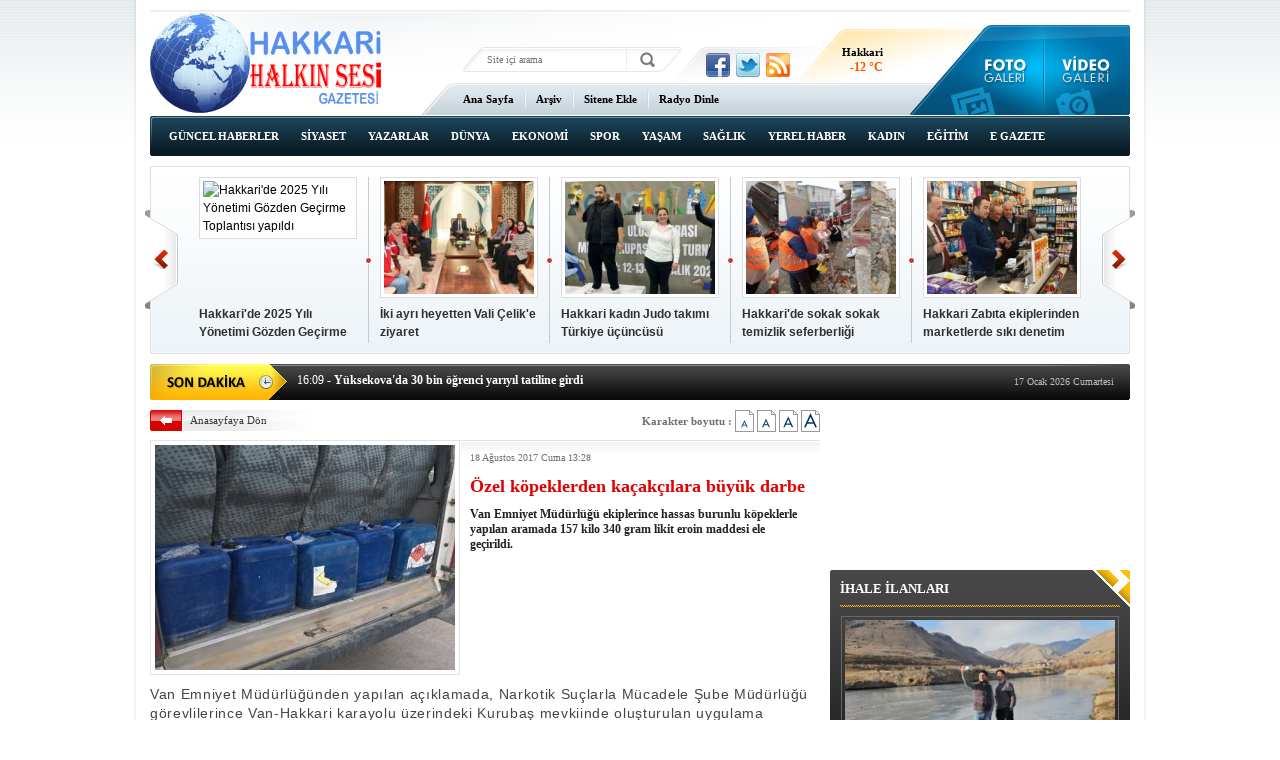

--- FILE ---
content_type: text/html; charset=UTF-8
request_url: https://www.hakkarihalkinsesigazetesi.com/ozel-kopeklerden-kacakcilara-buyuk-darbe-1125h.htm
body_size: 7406
content:
<!DOCTYPE html PUBLIC "-//W3C//DTD XHTML 1.0 Transitional//EN" "http://www.w3.org/TR/xhtml1/DTD/xhtml1-transitional.dtd">
<html xmlns="http://www.w3.org/1999/xhtml" xml:lang="tr" lang="tr">
<head>
<base href="https://www.hakkarihalkinsesigazetesi.com/" target="_self"/>
<meta http-equiv="Content-Type" content="text/html; charset=UTF-8" />
<meta http-equiv="Refresh" content="300" />
<title>Özel köpeklerden kaçakçılara büyük darbe</title>
<meta name="keywords" content="Van, özel, eğitimli, köpek, kaçakçı, operasyon" />
<meta name="description" content="Van Emniyet Müdürlüğü ekiplerince hassas burunlu köpeklerle yapılan aramada 157 kilo 340 gram likit eroin maddesi ele geçirildi." />
<link rel="canonical" href="https://www.hakkarihalkinsesigazetesi.com/ozel-kopeklerden-kacakcilara-buyuk-darbe-1125h.htm" />
<meta name="DC.date.issued" content="2017-08-18T13:30:35+03:00" />
<meta property="og:url" content="https://www.hakkarihalkinsesigazetesi.com/ozel-kopeklerden-kacakcilara-buyuk-darbe-1125h.htm" />
<meta property="og:title" content="Özel köpeklerden kaçakçılara büyük darbe" />
<meta property="og:description" content="Van Emniyet Müdürlüğü ekiplerince hassas burunlu köpeklerle yapılan aramada 157 kilo 340 gram likit eroin maddesi ele geçirildi." />
<meta property="og:image" content="https://d.hakkarihalkinsesigazetesi.com/news/1980.jpg" />
<meta property="og:type" content="article" />
<meta name="twitter:card" content="summary">
<meta name="twitter:site" content="@1">
<meta name="twitter:url" content="https://www.hakkarihalkinsesigazetesi.com/ozel-kopeklerden-kacakcilara-buyuk-darbe-1125h.htm">
<meta name="twitter:title" content="Özel köpeklerden kaçakçılara büyük darbe" />
<meta name="twitter:description" content="Van Emniyet Müdürlüğü ekiplerince hassas burunlu köpeklerle yapılan aramada 157 kilo 340 gram likit eroin maddesi ele geçirildi." />
<meta name="twitter:image" content="https://d.hakkarihalkinsesigazetesi.com/news/1980.jpg" />
<link href="https://s.hakkarihalkinsesigazetesi.com/style.css" type="text/css" rel="stylesheet" />
<script type="text/javascript" src="https://s.hakkarihalkinsesigazetesi.com/function.js"></script><!-- Google tag (gtag.js) -->
<script async src="https://www.googletagmanager.com/gtag/js?id=G-1Z3KKBN2H9"></script>
<script>
  window.dataLayer = window.dataLayer || [];
  function gtag(){dataLayer.push(arguments);}
  gtag('js', new Date());

  gtag('config', 'G-1Z3KKBN2H9');
</script>
</head>
<body class="body_main">
<div class="CM_pageskin_1"><div class="left"><div class="banner_code"></div></div><div class="right"><div class="banner_code"></div></div></div><div class="main_container"><div class="base_top"><div class="logo"><a href="./"><img src="https://s.hakkarihalkinsesigazetesi.com/i/logo.png" alt="Hakkari Halkın Sesi Gazetesi"/></a></div><form action="search_result.php" method="get"><input class="search_input" type="text" name="search_key" placeholder="Site içi arama" /><input class="search_button" type="submit" value="" /></form><div class="social"><a href="https://www.facebook.com" style="background-position: left -168px;" target="_blank" title="Facebook ile paylaş"></a><a href="https://twitter.com/1" style="background-position: left -504px;" target="_blank" title="Twitter ile paylaş"></a><a href="rss/" style="background-position: left -144px;" target="_blank" title="RSS, News Feed, Haber Beslemesi"></a></div><div class="weather_slider" id="weather_slider"><div class="viewport"><ul class="overview"><li><div class="wth_t"><span class="n">Hakkari</span><span class="d">-12 °C</span></div><div class="wth_i" style="background-image: url('https://l.yimg.com/us.yimg.com/i/us/nws/weather/gr/1s.png')"></div></li></ul></div></div><div class="gallery_link"><a href="foto-galeri.htm" title="Foto Galeri"></a><a href="video-galeri.htm" title="Video Galeri"></a></div><ul class="quick_launch"><li class="sole"><a href="https://www.hakkarihalkinsesigazetesi.com/./" target="_self">Ana Sayfa</a></li><li class="sep"></li><li class="sole"><a href="https://www.hakkarihalkinsesigazetesi.com/arsiv.search" target="_self">Arşiv</a></li><li class="sep"></li><li class="sole"><a href="https://www.hakkarihalkinsesigazetesi.com/sitene.ekle.html" target="_self">Sitene Ekle</a></li><li class="sep"></li><li class="sole"><a href="https://canliradyodinle.web.tr/" target="_blank">Radyo Dinle</a></li></ul><ul class="nav"><li class="sole"><a href="https://www.hakkarihalkinsesigazetesi.com/guncel-haberler-haberleri-16hk.htm">GÜNCEL HABERLER</a></li><li class="sole"><a href="https://www.hakkarihalkinsesigazetesi.com/siyaset-haberleri-17hk.htm">SİYASET</a></li><li class=""><a href="https://www.hakkarihalkinsesigazetesi.com/yazarlar-haberleri-29hk.htm">YAZARLAR</a></li><li class="sole"><a href="https://www.hakkarihalkinsesigazetesi.com/dunya-haberleri-18hk.htm">DÜNYA</a></li><li class="sole"><a href="https://www.hakkarihalkinsesigazetesi.com/ekonomi-haberleri-19hk.htm">EKONOMİ</a></li><li class="sole"><a href="https://www.hakkarihalkinsesigazetesi.com/spor-haberleri-20hk.htm">SPOR</a></li><li class="sole"><a href="https://www.hakkarihalkinsesigazetesi.com/yasam-haberleri-21hk.htm">YAŞAM</a></li><li class="sole"><a href="https://www.hakkarihalkinsesigazetesi.com/saglik-haberleri-22hk.htm">SAĞLIK</a></li><li class="sole"><a href="https://www.hakkarihalkinsesigazetesi.com/yerel-haber-haberleri-23hk.htm">YEREL HABER</a></li><li class="sole"><a href="https://www.hakkarihalkinsesigazetesi.com/kadin-haberleri-24hk.htm">KADIN</a></li><li class="sole"><a href="https://www.hakkarihalkinsesigazetesi.com/egitim-haberleri-25hk.htm">EĞİTİM</a></li><li class="sole"><a href="https://www.hakkarihalkinsesigazetesi.com/e-gazete-haberleri-27hk.htm">E GAZETE</a></li><li class="sole"><a href="https://www.hakkarihalkinsesigazetesi.com/ihale-ilanlari-haberleri-28hk.htm">İHALE İLANLARI</a></li></ul>	<script type="text/javascript">
	if (TransMenu.isSupported())
	{
		var ms = new TransMenuSet(TransMenu.direction.down, 0, 0, TransMenu.reference.bottomLeft);
			}
	</script>
	</div><div class="top_headline" id="top_headline"><a class="buttons prev" href="#">Geri</a><div class="viewport"><ul class="overview"><li><a href="hakkaride-2025-yili-yonetimi-gozden-gecirme-toplantisi-yapildi-14818h.htm" class="image"><img src="https://d.hakkarihalkinsesigazetesi.com/news_t/23168.jpg" alt="Hakkari&#039;de 2025 Yılı Yönetimi Gözden Geçirme Toplantısı yapıldı" /></a><a href="hakkaride-2025-yili-yonetimi-gozden-gecirme-toplantisi-yapildi-14818h.htm" class="title">Hakkari'de 2025 Yılı Yönetimi Gözden Geçirme Toplantısı yapıldı</a></li><li><a href="iki-ayri-heyetten-vali-celike-ziyaret-14813h.htm" class="image"><img src="https://d.hakkarihalkinsesigazetesi.com/news_t/23163.jpg" alt="İki ayrı heyetten Vali Çelik&#039;e ziyaret" /></a><a href="iki-ayri-heyetten-vali-celike-ziyaret-14813h.htm" class="title">İki ayrı heyetten Vali Çelik'e ziyaret</a></li><li><a href="hakkari-kadin-judo-takimi-turkiye-ucuncusu-14770h.htm" class="image"><img src="https://d.hakkarihalkinsesigazetesi.com/news_t/23117.jpg" alt="Hakkari kadın Judo takımı Türkiye üçüncüsü" /></a><a href="hakkari-kadin-judo-takimi-turkiye-ucuncusu-14770h.htm" class="title">Hakkari kadın Judo takımı Türkiye üçüncüsü</a></li><li><a href="hakkaride-sokak-sokak-temizlik-seferberligi-14769h.htm" class="image"><img src="https://d.hakkarihalkinsesigazetesi.com/news_t/23116.jpg" alt="Hakkari&#039;de sokak sokak temizlik seferberliği" /></a><a href="hakkaride-sokak-sokak-temizlik-seferberligi-14769h.htm" class="title">Hakkari'de sokak sokak temizlik seferberliği</a></li><li><a href="hakkari-zabita-ekiplerinden-marketlerde-siki-denetim-14752h.htm" class="image"><img src="https://d.hakkarihalkinsesigazetesi.com/news_t/23099.jpg" alt="Hakkari Zabıta ekiplerinden marketlerde sıkı denetim" /></a><a href="hakkari-zabita-ekiplerinden-marketlerde-siki-denetim-14752h.htm" class="title">Hakkari Zabıta ekiplerinden marketlerde sıkı denetim</a></li><li><a href="zapta-su-samuru-surprizi-14716h.htm" class="image"><img src="https://d.hakkarihalkinsesigazetesi.com/news_t/23061.jpg" alt="Zap’ta Su Samuru Sürprizi" /></a><a href="zapta-su-samuru-surprizi-14716h.htm" class="title">Zap’ta Su Samuru Sürprizi</a></li><li><a href="hakkaride-koylerin-icme-suyu-depolari-yenileniyor-14694h.htm" class="image"><img src="https://d.hakkarihalkinsesigazetesi.com/news_t/23037.jpg" alt="Hakkari’de köylerin içme suyu depoları yenileniyor" /></a><a href="hakkaride-koylerin-icme-suyu-depolari-yenileniyor-14694h.htm" class="title">Hakkari’de köylerin içme suyu depoları yenileniyor</a></li><li><a href="hakkariden-huzur-ve-guven-denetimi-14653h.htm" class="image"><img src="https://d.hakkarihalkinsesigazetesi.com/news_t/22995.jpg" alt="Hakkâri&#039;den huzur ve güven denetimi" /></a><a href="hakkariden-huzur-ve-guven-denetimi-14653h.htm" class="title">Hakkâri'den huzur ve güven denetimi</a></li><li><a href="vali-celik-zapsporla-bir-araya-geldi-14638h.htm" class="image"><img src="https://d.hakkarihalkinsesigazetesi.com/news_t/22979.jpg" alt="Vali Çelik Zapspor’la Bir Araya Geldi" /></a><a href="vali-celik-zapsporla-bir-araya-geldi-14638h.htm" class="title">Vali Çelik Zapspor’la Bir Araya Geldi</a></li><li><a href="hakkaride-minik-eller-copleri-topladi-14580h.htm" class="image"><img src="https://d.hakkarihalkinsesigazetesi.com/news_t/22920.jpg" alt="Hakkari&#039;de minik eller çöpleri topladı" /></a><a href="hakkaride-minik-eller-copleri-topladi-14580h.htm" class="title">Hakkari'de minik eller çöpleri topladı</a></li><li><a href="hakkaride-cevre-temizligi-calismalari-devam-ediyor-14559h.htm" class="image"><img src="https://d.hakkarihalkinsesigazetesi.com/news_t/22896.jpg" alt="Hakkari’de Çevre temizliği çalışmaları devam ediyor" /></a><a href="hakkaride-cevre-temizligi-calismalari-devam-ediyor-14559h.htm" class="title">Hakkari’de Çevre temizliği çalışmaları devam ediyor</a></li><li><a href="hakkari-zabitasindan-bayram-oncesi-siki-denetim-14359h.htm" class="image"><img src="https://d.hakkarihalkinsesigazetesi.com/news_t/22672.jpg" alt="Hakkari Zabıtasından Bayram öncesi sıkı denetim" /></a><a href="hakkari-zabitasindan-bayram-oncesi-siki-denetim-14359h.htm" class="title">Hakkari Zabıtasından Bayram öncesi sıkı denetim</a></li><li><a href="hakkariye-34-hekim-kadrosu-tahsis-edildi-14277h.htm" class="image"><img src="https://d.hakkarihalkinsesigazetesi.com/news_t/22576.jpg" alt="Hakkari’ye 34 hekim kadrosu tahsis edildi" /></a><a href="hakkariye-34-hekim-kadrosu-tahsis-edildi-14277h.htm" class="title">Hakkari’ye 34 hekim kadrosu tahsis edildi</a></li><li><a href="yazar-oguz-universite-ogrencileri-ile-bir-araya-geldi-14227h.htm" class="image"><img src="https://d.hakkarihalkinsesigazetesi.com/news_t/22507.jpg" alt="Yazar Oğuz üniversite öğrencileri ile bir araya geldi" /></a><a href="yazar-oguz-universite-ogrencileri-ile-bir-araya-geldi-14227h.htm" class="title">Yazar Oğuz üniversite öğrencileri ile bir araya geldi</a></li><li><a href="yuksekovada-baharin-habercisi-kardelenler-cicek-acti-14126h.htm" class="image"><img src="https://d.hakkarihalkinsesigazetesi.com/news_t/22394.jpg" alt="Yüksekova&#039;da Baharın habercisi kardelenler çiçek açtı" /></a><a href="yuksekovada-baharin-habercisi-kardelenler-cicek-acti-14126h.htm" class="title">Yüksekova'da Baharın habercisi kardelenler çiçek açtı</a></li></ul></div><a class="buttons next" href="#">İleri</a></div><div class="last_min" id="last_min"><div class="viewport"><ul class="overview"><li><a href="vali-ali-celikten-sentetik-buz-pistine-ziyaret-14933h.htm"><span>19:41</span> - Vali Ali Çelik’ten Sentetik Buz Pisti’ne ziyaret</a></li><li><a href="yuksekovada-30-bin-ogrenci-yariyil-tatiline-girdi-14932h.htm"><span>16:09</span> - Yüksekova'da 30 bin öğrenci yarıyıl tatiline girdi</a></li><li><a href="esenderede-karne-sevinci-protokolle-paylasildi-14931h.htm"><span>16:08</span> - Esendere’de karne sevinci protokolle paylaşıldı</a></li><li><a href="hakkaride-70-bin-ogrenci-yari-yil-tatiline-girdi-14930h.htm"><span>16:05</span> - Hakkari'de 70 bin öğrenci yarı yıl tatiline girdi</a></li><li><a href="vali-ali-celik-5-bin-297-ogretmenle-ayni-ekranda-14929h.htm"><span>16:04</span> - Vali Ali Çelik, 5 bin 297 öğretmenle aynı ekranda</a></li><li><a href="yunus-emre-ilkortaokulu-yeni-yuzuyle-hizmete-acildi-14928h.htm"><span>16:02</span> - Yunus Emre İlk/Ortaokulu yeni yüzüyle hizmete açıldı</a></li><li><a href="karda-mahsur-kalan-guler-icin-umke-ekibi-seferber-oldu-14927h.htm"><span>11:06</span> - Karda mahsur kalan Güler için UMKE ekibi seferber oldu</a></li><li><a href="vali-ali-celikten-mirac-kandili-mesaji-14926h.htm"><span>20:01</span> - Vali Ali Çelik’ten Miraç Kandili Mesajı</a></li><li><a href="chp-hakkari-il-baskani-suzan-cakirbeyliden-mirac-kandili-mesaji-14925h.htm"><span>16:47</span> - CHP Hakkari İl Başkanı Suzan Çakırbeyli’den Miraç Kandili mesajı</a></li><li><a href="hakkaride-kadina-siddetle-mucadele-masaya-yatirildi-14924h.htm"><span>16:42</span> - Hakkâri’de kadına şiddetle mücadele masaya yatırıldı</a></li><li><a href="kanalizasyon-ekiplerinden-zorlu-kis-mesaisi-14923h.htm"><span>16:36</span> - Kanalizasyon Ekiplerinden Zorlu Kış Mesaisi</a></li><li><a href="mudur-yilmazdan-kisa-tatil-mesaji-14922h.htm"><span>16:30</span> - Müdür Yılmaz'dan Kısa Tatil Mesajı</a></li><li><a href="yuksekova-osbde-altyapi-calismalari-yuzde-46yi-asti-14921h.htm"><span>16:27</span> - Yüksekova OSB’de altyapı çalışmaları Yüzde 46’yı aştı</a></li><li><a href="hakkaride-muhtarlardan-yuksek-dogalgaz-faturalarina-tepki-14920h.htm"><span>16:26</span> - Hakkari’de muhtarlardan yüksek doğalgaz faturalarına tepki</a></li><li><a href="memur-senden-hakkaride-ucret-dengesizligi-tepkisi-14919h.htm"><span>16:24</span> - Memur-Sen’den Hakkari’de ücret dengesizliği tepkisi</a></li></ul></div><div class="nav"><span class="date">17 Ocak 2026 Cumartesi</span></div></div><div id="base" class="base clearfix"><div id="base_middle" class="base_middle"><div class="middle_content news_font_size"><div class="part_1"><a href="./">Anasayfaya Dön</a></div><div class="part_2">Karakter boyutu : <img src="https://s.hakkarihalkinsesigazetesi.com/i/font-01.gif" align="top" onclick="return changeFontSize('text_content', '0')" alt="12 Punto" /> <img src="https://s.hakkarihalkinsesigazetesi.com/i/font-02.gif" align="top" onclick="return changeFontSize('text_content', '1')" alt="14 Punto" /> <img src="https://s.hakkarihalkinsesigazetesi.com/i/font-03.gif" align="top" onclick="return changeFontSize('text_content', '2')" alt="16 Punto" /> <img src="https://s.hakkarihalkinsesigazetesi.com/i/font-04.gif" align="top" onclick="return changeFontSize('text_content', '3')" alt="18 Punto" /></div></div><div class="middle_content"><div class="news_detail"><div class="image"><img src="https://d.hakkarihalkinsesigazetesi.com/news/1980.jpg" alt="Özel köpeklerden kaçakçılara büyük darbe" /></div><div class="top_content"><div class="date">18 Ağustos 2017 Cuma 13:28</div><div class="title"><h1>Özel köpeklerden kaçakçılara büyük darbe</h1></div><div class="short_content">Van Emniyet Müdürlüğü ekiplerince hassas burunlu köpeklerle yapılan aramada 157 kilo 340 gram likit eroin maddesi ele geçirildi.</div></div><div class="news_detail_content"><div id="news_content" class="text_content"><p><span style="font-size:14px;"><span style="font-family:arial,helvetica,sans-serif;"><span style="color: rgb(64, 70, 74); letter-spacing: 0.666667px; background-color: rgb(255, 255, 255);">Van Emniyet Müdürlüğünden yapılan açıklamada, Narkotik Suçlarla Mücadele Şube Müdürlüğü görevlilerince Van-Hakkari karayolu üzerindeki Kurubaş mevkiinde oluşturulan uygulama noktasında şüphe üzerine bir aracın durdurulduğu belirtildi.</span></span></span></p><p><span style="font-size:14px;"><span style="font-family:arial,helvetica,sans-serif;"><span style="color: rgb(64, 70, 74); letter-spacing: 0.666667px; background-color: rgb(255, 255, 255);">Araçta ‘Lisa’ ve ‘Zeyna’ isimli narkotik dedektör köpekleriyle birlikte yapılan aramada, 5 plastik bidon içerisinde toplam 157 kilo 340 gram likit eroin maddesi ele geçirildi.</span></span></span></p><p><span style="font-size:14px;"><span style="font-family:arial,helvetica,sans-serif;"><span style="color: rgb(64, 70, 74); letter-spacing: 0.666667px; background-color: rgb(255, 255, 255);">‘Uyuşturucu veya Uyarıcı Madde Ticareti Yapmak/Uyuşturucu Madde Nakletmek’ suçundan F.G. isimli şahıs gözaltına alınırken, soruşturmanın çok yönlü devam ettiği belirtildi. İHA</span></span></span></p></div><script type="text/javascript">changeTarget("#news_content");</script></div><div class="read_count">Bu haber toplam 875 defa okunmuştur</div></div><div class="clear"></div><script type="text/javascript">showBookmark();</script><div class="comment_navigation"><div class="container"><ul><li><img src="https://s.hakkarihalkinsesigazetesi.com/i/icon-comment.gif" align="middle" alt="Yorum Yap" /> <a rel="nofollow" href="https://www.hakkarihalkinsesigazetesi.com/comment_add.php?type=1&amp;id=1125" target="_blank">Yorum Ekle</a></li><li class="sep"></li><li><img src="https://s.hakkarihalkinsesigazetesi.com/i/icon-mail.gif" align="middle" alt="Arkadaşına Gönder" /> <a rel="nofollow" href="javascript:void(0)" onclick="return openPopUp_520x390('https://www.hakkarihalkinsesigazetesi.com/send_to_friend.php?type=1&amp;id=1125');">Arkadaşına Gönder</a></li><li class="sep"></li><li><img src="https://s.hakkarihalkinsesigazetesi.com/i/icon-print.gif" align="middle" alt="Yazdır" /> <a rel="nofollow" href="javascript:void(0)" onclick="return openPopUp_670x500('https://www.hakkarihalkinsesigazetesi.com/print.php?type=1&amp;id=1125', '')">Yazdır</a></li><li class="sep"></li><li><img src="https://s.hakkarihalkinsesigazetesi.com/i/icon-top.gif" align="middle" alt="Yukarı" /> <a rel="nofollow" href="/ozel-kopeklerden-kacakcilara-buyuk-darbe-1125h.htm#top">Yukarı</a></li></ul></div></div><div class="comment"><div class="content" align="center">Bu habere henüz yorum eklenmemiştir.</div></div><div class="news_other"><div class="middle_sub_page_title"><span>DİĞER HABER BAŞLIKLARI</span></div><div class="item"><div class="title"><a href="vali-ali-celikten-sentetik-buz-pistine-ziyaret-14933h.htm">Vali Ali Çelik’ten Sentetik Buz Pisti’ne ziyaret</a></div><div class="title"><a href="yuksekovada-30-bin-ogrenci-yariyil-tatiline-girdi-14932h.htm">Yüksekova'da 30 bin öğrenci yarıyıl tatiline girdi</a></div><div class="title"><a href="esenderede-karne-sevinci-protokolle-paylasildi-14931h.htm">Esendere’de karne sevinci protokolle paylaşıldı</a></div><div class="title"><a href="hakkaride-70-bin-ogrenci-yari-yil-tatiline-girdi-14930h.htm">Hakkari'de 70 bin öğrenci yarı yıl tatiline girdi</a></div><div class="title"><a href="vali-ali-celik-5-bin-297-ogretmenle-ayni-ekranda-14929h.htm">Vali Ali Çelik, 5 bin 297 öğretmenle aynı ekranda</a></div><div class="title"><a href="yunus-emre-ilkortaokulu-yeni-yuzuyle-hizmete-acildi-14928h.htm">Yunus Emre İlk/Ortaokulu yeni yüzüyle hizmete açıldı</a></div><div class="title"><a href="karda-mahsur-kalan-guler-icin-umke-ekibi-seferber-oldu-14927h.htm">Karda mahsur kalan Güler için UMKE ekibi seferber oldu</a></div><div class="title"><a href="vali-ali-celikten-mirac-kandili-mesaji-14926h.htm">Vali Ali Çelik’ten Miraç Kandili Mesajı</a></div><div class="title"><a href="chp-hakkari-il-baskani-suzan-cakirbeyliden-mirac-kandili-mesaji-14925h.htm">CHP Hakkari İl Başkanı Suzan Çakırbeyli’den Miraç Kandili mesajı</a></div><div class="title"><a href="hakkaride-kadina-siddetle-mucadele-masaya-yatirildi-14924h.htm">Hakkâri’de kadına şiddetle mücadele masaya yatırıldı</a></div><div class="title"><a href="kanalizasyon-ekiplerinden-zorlu-kis-mesaisi-14923h.htm">Kanalizasyon Ekiplerinden Zorlu Kış Mesaisi</a></div><div class="title"><a href="mudur-yilmazdan-kisa-tatil-mesaji-14922h.htm">Müdür Yılmaz'dan Kısa Tatil Mesajı</a></div><div class="title"><a href="yuksekova-osbde-altyapi-calismalari-yuzde-46yi-asti-14921h.htm">Yüksekova OSB’de altyapı çalışmaları Yüzde 46’yı aştı</a></div><div class="title"><a href="hakkaride-muhtarlardan-yuksek-dogalgaz-faturalarina-tepki-14920h.htm">Hakkari’de muhtarlardan yüksek doğalgaz faturalarına tepki</a></div><div class="title"><a href="memur-senden-hakkaride-ucret-dengesizligi-tepkisi-14919h.htm">Memur-Sen’den Hakkari’de ücret dengesizliği tepkisi</a></div><div class="title"><a href="vali-celikten-75-yasindaki-gulundan-teyzeye-ziyaret-14918h.htm">Vali Çelik'ten 75 Yaşındaki Gülündan teyzeye ziyaret</a></div><div class="title"><a href="hakkari-umudunu-universiteyle-buyutuyor-14917h.htm">Hakkari Umudunu Üniversiteyle Büyütüyor</a></div><div class="title"><a href="hakkari-ve-ilcelerinde-ekmek-15-tl-oldu-14916h.htm">Hakkari ve ilçelerinde ekmek 15 TL oldu</a></div><div class="title"><a href="vali-ali-celik-baskanliginda-il-ozel-idaresi-butce-toplantisi-yapildi-14915h.htm">Vali Ali Çelik Başkanlığında il özel idaresi bütçe toplantısı yapıldı</a></div><div class="title"><a href="hakkari-barosundan-cumhur-keskin-mesaji-14913h.htm">Hakkari Barosu’ndan Cumhur Keskin Mesajı</a></div></div></div></div></div><div id="base_side" class="base_side"><div class="banner side_banner"><iframe name="BIKADV" src="https://medya.ilan.gov.tr/widgets/68d5e8aa-6764-436e-a345-856218d162bc.html" width="100%" height="100%" frameborder="0" scrolling="no"></iframe></div><div class="side_caption side_caption_2"><span>İHALE İLANLARI</span></div><div class="side_content side_content_2"><div class="headline_side" id="headline_side"><div class="viewport"><ul class="overview"><li><a href="soguklar-nedeniyle-zilan-cayi-dondu-14829h.htm" class="image"><img src="https://d.hakkarihalkinsesigazetesi.com/news/23181.jpg" alt="Soğuklar nedeniyle Zilan Çayı dondu" /></a><a href="soguklar-nedeniyle-zilan-cayi-dondu-14829h.htm" class="title">Soğuklar nedeniyle Zilan Çayı dondu</a></li><li><a href="muftu-okus-durankayada-halkla-bulustu-14291h.htm" class="image"><img src="https://d.hakkarihalkinsesigazetesi.com/news/22592.jpg" alt="Müftü Okuş, Durankaya&#039;da halkla buluştu" /></a><a href="muftu-okus-durankayada-halkla-bulustu-14291h.htm" class="title">Müftü Okuş, Durankaya'da halkla buluştu</a></li><li><a href="hakkaride-simit-pogaca-denetimi-12634h.htm" class="image"><img src="https://d.hakkarihalkinsesigazetesi.com/news/20673.jpg" alt="Hakkari’de simit poğaça denetimi" /></a><a href="hakkaride-simit-pogaca-denetimi-12634h.htm" class="title">Hakkari’de simit poğaça denetimi</a></li><li><a href="hakkari-zabitasi-tirnak-kontrolu-yapti-12476h.htm" class="image"><img src="https://d.hakkarihalkinsesigazetesi.com/news/20491.jpg" alt="Hakkari zabıtası tırnak kontrolü yaptı" /></a><a href="hakkari-zabitasi-tirnak-kontrolu-yapti-12476h.htm" class="title">Hakkari zabıtası tırnak kontrolü yaptı</a></li><li><a href="hakkaride-75-noktaya-cop-kovasi-birakildi-12293h.htm" class="image"><img src="https://d.hakkarihalkinsesigazetesi.com/news/20294.jpg" alt="Hakkari’de 75 noktaya çöp kovası bırakıldı" /></a><a href="hakkaride-75-noktaya-cop-kovasi-birakildi-12293h.htm" class="title">Hakkari’de 75 noktaya çöp kovası bırakıldı</a></li><li><a href="kurtlarin-saldirdigi-at-tedavi-edildi-12284h.htm" class="image"><img src="https://d.hakkarihalkinsesigazetesi.com/news/20284.jpg" alt="Kurtların saldırdığı at tedavi edildi" /></a><a href="kurtlarin-saldirdigi-at-tedavi-edildi-12284h.htm" class="title">Kurtların saldırdığı at tedavi edildi</a></li><li><a href="kurubas-gecidinde-sis-etkili-oluyor-12275h.htm" class="image"><img src="https://d.hakkarihalkinsesigazetesi.com/news/20274.jpg" alt="Kurubaş Geçidi&#039;nde sis etkili oluyor" /></a><a href="kurubas-gecidinde-sis-etkili-oluyor-12275h.htm" class="title">Kurubaş Geçidi'nde sis etkili oluyor</a></li><li><a href="imamlar-kani-reste-cevre-temizligi-yapti-12001h.htm" class="image"><img src="https://d.hakkarihalkinsesigazetesi.com/news/19965.jpg" alt="İmamlar kani reşte çevre temizliği yaptı" /></a><a href="imamlar-kani-reste-cevre-temizligi-yapti-12001h.htm" class="title">İmamlar kani reşte çevre temizliği yaptı</a></li></ul></div><a class="side_tiny_nav_prev prev" href="#">Geri</a><a class="side_tiny_nav_next next" href="#">İleri</a><div class="side_tiny_pager pager"><a class="pagenum" rel="0" href="soguklar-nedeniyle-zilan-cayi-dondu-14829h.htm"><span>1</span></a><a class="pagenum" rel="1" href="muftu-okus-durankayada-halkla-bulustu-14291h.htm"><span>2</span></a><a class="pagenum" rel="2" href="hakkaride-simit-pogaca-denetimi-12634h.htm"><span>3</span></a><a class="pagenum" rel="3" href="hakkari-zabitasi-tirnak-kontrolu-yapti-12476h.htm"><span>4</span></a><a class="pagenum" rel="4" href="hakkaride-75-noktaya-cop-kovasi-birakildi-12293h.htm"><span>5</span></a><a class="pagenum" rel="5" href="kurtlarin-saldirdigi-at-tedavi-edildi-12284h.htm"><span>6</span></a><a class="pagenum" rel="6" href="kurubas-gecidinde-sis-etkili-oluyor-12275h.htm"><span>7</span></a><a class="pagenum" rel="7" href="imamlar-kani-reste-cevre-temizligi-yapti-12001h.htm"><span>8</span></a></div></div></div><div class="side_content_bottom side_content_bottom_2"></div><div class="side_caption side_caption_2"><a href="yazarlar.htm">YAZARLAR</a></div><div class="side_content side_content_2"><div class="author_side" id="author_side"><div class="viewport"><ul class="overview"></ul></div><a class="side_tiny_nav_prev prev" href="#">Geri</a><a class="side_tiny_nav_next next" href="#">İleri</a><div class="side_tiny_pager pager" style="left: 150px; width: 0px;"></div></div></div><div class="side_content_bottom side_content_bottom_2"></div><div class="side_caption"><a href="javascript:void();" onclick="return changeMostlyPage(1, 1);">ÇOK OKUNANLAR</a><a class="sub_link" href="javascript:void();" onclick="return changeMostlyPage(1, 4);">BU AY</a><span class="sub_sep">|</span><a class="sub_link" href="javascript:void();" onclick="return changeMostlyPage(1, 3);">BU HAFTA</a><span class="sub_sep">|</span><a class="sub_link" href="javascript:void();" onclick="return changeMostlyPage(1, 2);">DÜN</a></div><div class="side_content side_content_3"><div class="mostly_readed" id="mostly_readed_1"><img class="image" src="https://s.hakkarihalkinsesigazetesi.com/i/1x1.gif" alt="" /><div class="short_content"></div><div class="sep"></div><ul class="items"><li><a href="karda-mahsur-kalan-guler-icin-umke-ekibi-seferber-oldu-14927h.htm" onmouseover="return changeMostly(1, 14927, this.href);">Karda mahsur kalan Güler için UMKE ekibi seferber oldu</a></li><li><a href="yunus-emre-ilkortaokulu-yeni-yuzuyle-hizmete-acildi-14928h.htm" onmouseover="return changeMostly(1, 14928, this.href);">Yunus Emre İlk/Ortaokulu yeni yüzüyle hizmete açıldı</a></li><li><a href="hakkaride-70-bin-ogrenci-yari-yil-tatiline-girdi-14930h.htm" onmouseover="return changeMostly(1, 14930, this.href);">Hakkari'de 70 bin öğrenci yarı yıl tatiline girdi</a></li><li><a href="vali-ali-celik-5-bin-297-ogretmenle-ayni-ekranda-14929h.htm" onmouseover="return changeMostly(1, 14929, this.href);">Vali Ali Çelik, 5 bin 297 öğretmenle aynı ekranda</a></li><li><a href="esenderede-karne-sevinci-protokolle-paylasildi-14931h.htm" onmouseover="return changeMostly(1, 14931, this.href);">Esendere’de karne sevinci protokolle paylaşıldı</a></li></ul></div></div><script type="text/javascript">var mostly_type = 1;
var mostly_items = '';
var mostly_data_1 = { 14927: {sc: "Hakkari\'nin Yüksekova ilçesinde yolu kar nedeniyle kapanan köyde rahatsızlanan kadın, sağlık ekiplerinin 1 buçuk metrelik karda verdiği 2 saatlik zorlu mücadelenin ardından hastaneye ulaştırıldı.", i: "23287"},14928: {sc: "Hakkâri’de, depreme dayanıksız olduğu tespit edilen okul binaları bir bir yenileniyor. Kentsel dönüşüm çalışmaları kapsamında yıkılan eski okul yapılarının yerine, çağdaş standartlara uygun, güvenli ve donanımlı eğitim binaları inşa ediliyor.", i: "23288"},14930: {sc: "Hakkari\'de 2025-2026 eğitim öğretim yılının birinci yarıyıl tatili bugün başladı.", i: "23290"},14929: {sc: "Hakkâri Valisi Ali Çelik, 2025–2026 eğitim öğretim yılının birinci döneminin sona ermesi dolayısıyla, il genelinde görev yapan 5 bin 297 öğretmenle çevrim içi ortamda bir araya geldi.", i: "23289"},14931: {sc: "Hakkâri’nin Yüksekova ilçesine bağlı Esendere Belediye Başkanı Dırbaz Büyüksu, İlçe Kaymakamı Mustafa Akın, Büyükçiftlik Belediye Başkanı Çayan Çiçek ve protokol üyeleriyle birlikte TOBB İlkokulu’nda düzenlenen Karne Dağıtım Törenine katıldı.", i: "23291"} };
changeMostly(1, 14927, 'karda-mahsur-kalan-guler-icin-umke-ekibi-seferber-oldu-14927h.htm');
</script><div class="side_content_bottom"></div></div></div><div class="base_bottom"><div class="social"><a href="https://www.facebook.com" style="background-position: left -168px;" target="_blank" title="Facebook ile paylaş"></a><a href="https://twitter.com/1" style="background-position: left -504px;" target="_blank" title="Twitter ile paylaş"></a><a href="rss/" style="background-position: left -144px;" target="_blank" title="RSS, News Feed, Haber Beslemesi"></a></div><ul class="nav"><li><a href="https://www.hakkarihalkinsesigazetesi.com/identity.php" target="_self" onclick="">Künye</a></li><li class="sep"></li><li><a href="https://www.hakkarihalkinsesigazetesi.com/rss/" target="_self" onclick="">RSS</a></li></ul><div class="info"><strong>Tüm Hakları Saklıdır &copy; 2016 Hakkari Halkın Sesi Gazetesi</strong> | İzinsiz ve kaynak gösterilmeden yayınlanamaz.<br /><a href="http://www.cmbilisim.com/haber-portali-20s.htm" target="_blank">Haber Yazılımı</a>: <a href="http://www.cmbilisim.com/" target="_blank" title="CMNews Haber Scripti">CM Bilişim</a></div></div><!-- 0.020028114318848--></div><script defer src="https://static.cloudflareinsights.com/beacon.min.js/vcd15cbe7772f49c399c6a5babf22c1241717689176015" integrity="sha512-ZpsOmlRQV6y907TI0dKBHq9Md29nnaEIPlkf84rnaERnq6zvWvPUqr2ft8M1aS28oN72PdrCzSjY4U6VaAw1EQ==" data-cf-beacon='{"version":"2024.11.0","token":"084e3996581041e2ba5990c9eda26a1b","r":1,"server_timing":{"name":{"cfCacheStatus":true,"cfEdge":true,"cfExtPri":true,"cfL4":true,"cfOrigin":true,"cfSpeedBrain":true},"location_startswith":null}}' crossorigin="anonymous"></script>
</body></html>

--- FILE ---
content_type: text/html; charset=utf-8
request_url: https://accounts.google.com/o/oauth2/postmessageRelay?parent=https%3A%2F%2Fwww.hakkarihalkinsesigazetesi.com&jsh=m%3B%2F_%2Fscs%2Fabc-static%2F_%2Fjs%2Fk%3Dgapi.lb.en.2kN9-TZiXrM.O%2Fd%3D1%2Frs%3DAHpOoo_B4hu0FeWRuWHfxnZ3V0WubwN7Qw%2Fm%3D__features__
body_size: 159
content:
<!DOCTYPE html><html><head><title></title><meta http-equiv="content-type" content="text/html; charset=utf-8"><meta http-equiv="X-UA-Compatible" content="IE=edge"><meta name="viewport" content="width=device-width, initial-scale=1, minimum-scale=1, maximum-scale=1, user-scalable=0"><script src='https://ssl.gstatic.com/accounts/o/2580342461-postmessagerelay.js' nonce="Agqn411-pUZ4dkE9tmWwVw"></script></head><body><script type="text/javascript" src="https://apis.google.com/js/rpc:shindig_random.js?onload=init" nonce="Agqn411-pUZ4dkE9tmWwVw"></script></body></html>